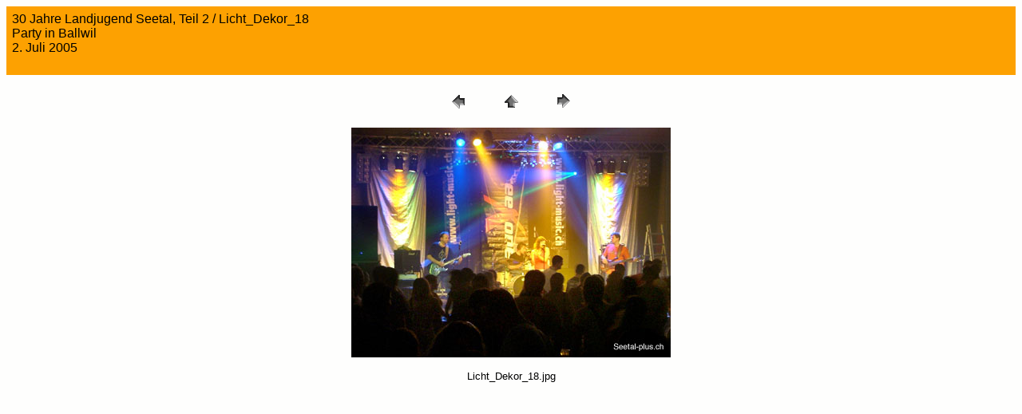

--- FILE ---
content_type: text/html
request_url: http://www.seetal-plus.ch/Feste/Landjugendfest_B_2005/pages/Licht_Dekor_18.htm
body_size: 669
content:
<HTML>
	<HEAD>

		<TITLE>Licht_Dekor_18</TITLE>
		<META name="generator" content="Adobe Photoshop(R) 7.0 Web Photo Gallery">
		<META http-equiv="Content-Type" content="text/html; charset=iso-8859-1">
	</HEAD>

<BODY bgcolor="#FEFEFD"  text="#000000"  link="#0000FF"  vlink="#800080"  alink="#FF0000" >

<TABLE border="0" cellpadding="5" cellspacing="2" width="100%" bgcolor="#FDA101" >
<TR>
	<TD><FONT size="3"  face="Arial" >30 Jahre Landjugend Seetal, Teil 2 / Licht_Dekor_18
													<BR>Party in Ballwil
													<BR>2. Juli 2005
													<BR>
													<BR><A href="mailto:"></A> 
											
		</FONT>
	</TD>
</TR>
</TABLE>

<P><CENTER>
<TABLE border="0" cellpadding="0" cellspacing="2" width="200">
<TR>
	<TD width="80" align="center"><A href="Leute_u_Band_83.htm" ><IMG src="../images/previous.gif" height="30" width="30" border="0" alt="ZurŸck"></A></TD>
	<TD width="80" align="center"><A href="../index.htm" ><IMG src="../images/home.gif" height="30" width="30" border="0" alt="Pos1"></A></TD>
	<TD width="80" align="center"><A href="Live_Band_FreeXone_53.htm" ><IMG src="../images/next.gif" height="30" width="30" border="0" alt="Weiter"></A></TD>
</TR>
</TABLE>
</CENTER></P>

<P><CENTER><IMG src="../images/Licht_Dekor_18.jpg"  border="0" alt="Licht_Dekor_18"></CENTER></P>
<P><CENTER><FONT size="2"  face="Arial" >Licht_Dekor_18.jpg</FONT></CENTER></P>
<P><CENTER><FONT size="2"  face="Arial" ></FONT></CENTER></P>
<P><CENTER><FONT size="2"  face="Arial" ></FONT></CENTER></P>
<P><CENTER><FONT size="2"  face="Arial" ></FONT></CENTER></P>
<P><CENTER><FONT size="2"  face="Arial" ></FONT></CENTER></P>

</BODY>

</HTML>
